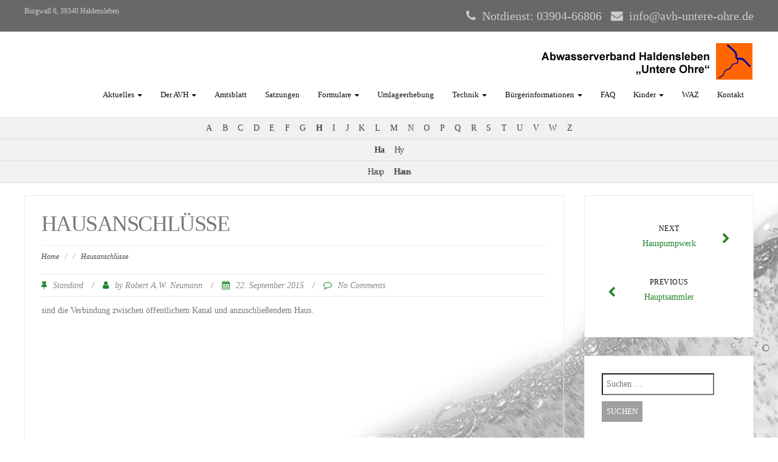

--- FILE ---
content_type: text/html; charset=UTF-8
request_url: https://avh-untere-ohre.de/enzyklopaedie/hausanschluesse/
body_size: 11937
content:
<!DOCTYPE html>
<html lang="de">
<head>
	<meta charset="UTF-8">
	<meta name="viewport" content="width=device-width">
	<link rel="profile" href="http://gmpg.org/xfn/11">
	<link rel="pingback" href="https://avh-untere-ohre.de/xmlrpc.php">
	<title>Hausanschlüsse - Abwasserverband Haldensleben „Untere Ohre“</title>
<meta name='robots' content='max-image-preview:large' />
	<style>img:is([sizes="auto" i], [sizes^="auto," i]) { contain-intrinsic-size: 3000px 1500px }</style>
	<link rel='dns-prefetch' href='//www.google.com' />
<link rel='dns-prefetch' href='//ajax.googleapis.com' />
<link rel="alternate" type="application/rss+xml" title="Abwasserverband Haldensleben „Untere Ohre“ &raquo; Feed" href="https://avh-untere-ohre.de/feed/" />
<link rel="alternate" type="application/rss+xml" title="Abwasserverband Haldensleben „Untere Ohre“ &raquo; Kommentar-Feed" href="https://avh-untere-ohre.de/comments/feed/" />
<script type="text/javascript">
/* <![CDATA[ */
window._wpemojiSettings = {"baseUrl":"https:\/\/s.w.org\/images\/core\/emoji\/16.0.1\/72x72\/","ext":".png","svgUrl":"https:\/\/s.w.org\/images\/core\/emoji\/16.0.1\/svg\/","svgExt":".svg","source":{"concatemoji":"https:\/\/avh-untere-ohre.de\/wp-includes\/js\/wp-emoji-release.min.js?ver=6.8.2"}};
/*! This file is auto-generated */
!function(s,n){var o,i,e;function c(e){try{var t={supportTests:e,timestamp:(new Date).valueOf()};sessionStorage.setItem(o,JSON.stringify(t))}catch(e){}}function p(e,t,n){e.clearRect(0,0,e.canvas.width,e.canvas.height),e.fillText(t,0,0);var t=new Uint32Array(e.getImageData(0,0,e.canvas.width,e.canvas.height).data),a=(e.clearRect(0,0,e.canvas.width,e.canvas.height),e.fillText(n,0,0),new Uint32Array(e.getImageData(0,0,e.canvas.width,e.canvas.height).data));return t.every(function(e,t){return e===a[t]})}function u(e,t){e.clearRect(0,0,e.canvas.width,e.canvas.height),e.fillText(t,0,0);for(var n=e.getImageData(16,16,1,1),a=0;a<n.data.length;a++)if(0!==n.data[a])return!1;return!0}function f(e,t,n,a){switch(t){case"flag":return n(e,"\ud83c\udff3\ufe0f\u200d\u26a7\ufe0f","\ud83c\udff3\ufe0f\u200b\u26a7\ufe0f")?!1:!n(e,"\ud83c\udde8\ud83c\uddf6","\ud83c\udde8\u200b\ud83c\uddf6")&&!n(e,"\ud83c\udff4\udb40\udc67\udb40\udc62\udb40\udc65\udb40\udc6e\udb40\udc67\udb40\udc7f","\ud83c\udff4\u200b\udb40\udc67\u200b\udb40\udc62\u200b\udb40\udc65\u200b\udb40\udc6e\u200b\udb40\udc67\u200b\udb40\udc7f");case"emoji":return!a(e,"\ud83e\udedf")}return!1}function g(e,t,n,a){var r="undefined"!=typeof WorkerGlobalScope&&self instanceof WorkerGlobalScope?new OffscreenCanvas(300,150):s.createElement("canvas"),o=r.getContext("2d",{willReadFrequently:!0}),i=(o.textBaseline="top",o.font="600 32px Arial",{});return e.forEach(function(e){i[e]=t(o,e,n,a)}),i}function t(e){var t=s.createElement("script");t.src=e,t.defer=!0,s.head.appendChild(t)}"undefined"!=typeof Promise&&(o="wpEmojiSettingsSupports",i=["flag","emoji"],n.supports={everything:!0,everythingExceptFlag:!0},e=new Promise(function(e){s.addEventListener("DOMContentLoaded",e,{once:!0})}),new Promise(function(t){var n=function(){try{var e=JSON.parse(sessionStorage.getItem(o));if("object"==typeof e&&"number"==typeof e.timestamp&&(new Date).valueOf()<e.timestamp+604800&&"object"==typeof e.supportTests)return e.supportTests}catch(e){}return null}();if(!n){if("undefined"!=typeof Worker&&"undefined"!=typeof OffscreenCanvas&&"undefined"!=typeof URL&&URL.createObjectURL&&"undefined"!=typeof Blob)try{var e="postMessage("+g.toString()+"("+[JSON.stringify(i),f.toString(),p.toString(),u.toString()].join(",")+"));",a=new Blob([e],{type:"text/javascript"}),r=new Worker(URL.createObjectURL(a),{name:"wpTestEmojiSupports"});return void(r.onmessage=function(e){c(n=e.data),r.terminate(),t(n)})}catch(e){}c(n=g(i,f,p,u))}t(n)}).then(function(e){for(var t in e)n.supports[t]=e[t],n.supports.everything=n.supports.everything&&n.supports[t],"flag"!==t&&(n.supports.everythingExceptFlag=n.supports.everythingExceptFlag&&n.supports[t]);n.supports.everythingExceptFlag=n.supports.everythingExceptFlag&&!n.supports.flag,n.DOMReady=!1,n.readyCallback=function(){n.DOMReady=!0}}).then(function(){return e}).then(function(){var e;n.supports.everything||(n.readyCallback(),(e=n.source||{}).concatemoji?t(e.concatemoji):e.wpemoji&&e.twemoji&&(t(e.twemoji),t(e.wpemoji)))}))}((window,document),window._wpemojiSettings);
/* ]]> */
</script>
<link rel='stylesheet' id='download-button-shortcode-css-css' href='https://avh-untere-ohre.de/wp-content/plugins/download-button-shortcode/css/downloadbutton.css?ver=6.8.2' type='text/css' media='all' />
<style id='wp-emoji-styles-inline-css' type='text/css'>

	img.wp-smiley, img.emoji {
		display: inline !important;
		border: none !important;
		box-shadow: none !important;
		height: 1em !important;
		width: 1em !important;
		margin: 0 0.07em !important;
		vertical-align: -0.1em !important;
		background: none !important;
		padding: 0 !important;
	}
</style>
<link rel='stylesheet' id='wp-block-library-css' href='https://avh-untere-ohre.de/wp-includes/css/dist/block-library/style.min.css?ver=6.8.2' type='text/css' media='all' />
<style id='classic-theme-styles-inline-css' type='text/css'>
/*! This file is auto-generated */
.wp-block-button__link{color:#fff;background-color:#32373c;border-radius:9999px;box-shadow:none;text-decoration:none;padding:calc(.667em + 2px) calc(1.333em + 2px);font-size:1.125em}.wp-block-file__button{background:#32373c;color:#fff;text-decoration:none}
</style>
<style id='pdfemb-pdf-embedder-viewer-style-inline-css' type='text/css'>
.wp-block-pdfemb-pdf-embedder-viewer{max-width:none}

</style>
<style id='global-styles-inline-css' type='text/css'>
:root{--wp--preset--aspect-ratio--square: 1;--wp--preset--aspect-ratio--4-3: 4/3;--wp--preset--aspect-ratio--3-4: 3/4;--wp--preset--aspect-ratio--3-2: 3/2;--wp--preset--aspect-ratio--2-3: 2/3;--wp--preset--aspect-ratio--16-9: 16/9;--wp--preset--aspect-ratio--9-16: 9/16;--wp--preset--color--black: #000000;--wp--preset--color--cyan-bluish-gray: #abb8c3;--wp--preset--color--white: #ffffff;--wp--preset--color--pale-pink: #f78da7;--wp--preset--color--vivid-red: #cf2e2e;--wp--preset--color--luminous-vivid-orange: #ff6900;--wp--preset--color--luminous-vivid-amber: #fcb900;--wp--preset--color--light-green-cyan: #7bdcb5;--wp--preset--color--vivid-green-cyan: #00d084;--wp--preset--color--pale-cyan-blue: #8ed1fc;--wp--preset--color--vivid-cyan-blue: #0693e3;--wp--preset--color--vivid-purple: #9b51e0;--wp--preset--gradient--vivid-cyan-blue-to-vivid-purple: linear-gradient(135deg,rgba(6,147,227,1) 0%,rgb(155,81,224) 100%);--wp--preset--gradient--light-green-cyan-to-vivid-green-cyan: linear-gradient(135deg,rgb(122,220,180) 0%,rgb(0,208,130) 100%);--wp--preset--gradient--luminous-vivid-amber-to-luminous-vivid-orange: linear-gradient(135deg,rgba(252,185,0,1) 0%,rgba(255,105,0,1) 100%);--wp--preset--gradient--luminous-vivid-orange-to-vivid-red: linear-gradient(135deg,rgba(255,105,0,1) 0%,rgb(207,46,46) 100%);--wp--preset--gradient--very-light-gray-to-cyan-bluish-gray: linear-gradient(135deg,rgb(238,238,238) 0%,rgb(169,184,195) 100%);--wp--preset--gradient--cool-to-warm-spectrum: linear-gradient(135deg,rgb(74,234,220) 0%,rgb(151,120,209) 20%,rgb(207,42,186) 40%,rgb(238,44,130) 60%,rgb(251,105,98) 80%,rgb(254,248,76) 100%);--wp--preset--gradient--blush-light-purple: linear-gradient(135deg,rgb(255,206,236) 0%,rgb(152,150,240) 100%);--wp--preset--gradient--blush-bordeaux: linear-gradient(135deg,rgb(254,205,165) 0%,rgb(254,45,45) 50%,rgb(107,0,62) 100%);--wp--preset--gradient--luminous-dusk: linear-gradient(135deg,rgb(255,203,112) 0%,rgb(199,81,192) 50%,rgb(65,88,208) 100%);--wp--preset--gradient--pale-ocean: linear-gradient(135deg,rgb(255,245,203) 0%,rgb(182,227,212) 50%,rgb(51,167,181) 100%);--wp--preset--gradient--electric-grass: linear-gradient(135deg,rgb(202,248,128) 0%,rgb(113,206,126) 100%);--wp--preset--gradient--midnight: linear-gradient(135deg,rgb(2,3,129) 0%,rgb(40,116,252) 100%);--wp--preset--font-size--small: 13px;--wp--preset--font-size--medium: 20px;--wp--preset--font-size--large: 36px;--wp--preset--font-size--x-large: 42px;--wp--preset--spacing--20: 0.44rem;--wp--preset--spacing--30: 0.67rem;--wp--preset--spacing--40: 1rem;--wp--preset--spacing--50: 1.5rem;--wp--preset--spacing--60: 2.25rem;--wp--preset--spacing--70: 3.38rem;--wp--preset--spacing--80: 5.06rem;--wp--preset--shadow--natural: 6px 6px 9px rgba(0, 0, 0, 0.2);--wp--preset--shadow--deep: 12px 12px 50px rgba(0, 0, 0, 0.4);--wp--preset--shadow--sharp: 6px 6px 0px rgba(0, 0, 0, 0.2);--wp--preset--shadow--outlined: 6px 6px 0px -3px rgba(255, 255, 255, 1), 6px 6px rgba(0, 0, 0, 1);--wp--preset--shadow--crisp: 6px 6px 0px rgba(0, 0, 0, 1);}:where(.is-layout-flex){gap: 0.5em;}:where(.is-layout-grid){gap: 0.5em;}body .is-layout-flex{display: flex;}.is-layout-flex{flex-wrap: wrap;align-items: center;}.is-layout-flex > :is(*, div){margin: 0;}body .is-layout-grid{display: grid;}.is-layout-grid > :is(*, div){margin: 0;}:where(.wp-block-columns.is-layout-flex){gap: 2em;}:where(.wp-block-columns.is-layout-grid){gap: 2em;}:where(.wp-block-post-template.is-layout-flex){gap: 1.25em;}:where(.wp-block-post-template.is-layout-grid){gap: 1.25em;}.has-black-color{color: var(--wp--preset--color--black) !important;}.has-cyan-bluish-gray-color{color: var(--wp--preset--color--cyan-bluish-gray) !important;}.has-white-color{color: var(--wp--preset--color--white) !important;}.has-pale-pink-color{color: var(--wp--preset--color--pale-pink) !important;}.has-vivid-red-color{color: var(--wp--preset--color--vivid-red) !important;}.has-luminous-vivid-orange-color{color: var(--wp--preset--color--luminous-vivid-orange) !important;}.has-luminous-vivid-amber-color{color: var(--wp--preset--color--luminous-vivid-amber) !important;}.has-light-green-cyan-color{color: var(--wp--preset--color--light-green-cyan) !important;}.has-vivid-green-cyan-color{color: var(--wp--preset--color--vivid-green-cyan) !important;}.has-pale-cyan-blue-color{color: var(--wp--preset--color--pale-cyan-blue) !important;}.has-vivid-cyan-blue-color{color: var(--wp--preset--color--vivid-cyan-blue) !important;}.has-vivid-purple-color{color: var(--wp--preset--color--vivid-purple) !important;}.has-black-background-color{background-color: var(--wp--preset--color--black) !important;}.has-cyan-bluish-gray-background-color{background-color: var(--wp--preset--color--cyan-bluish-gray) !important;}.has-white-background-color{background-color: var(--wp--preset--color--white) !important;}.has-pale-pink-background-color{background-color: var(--wp--preset--color--pale-pink) !important;}.has-vivid-red-background-color{background-color: var(--wp--preset--color--vivid-red) !important;}.has-luminous-vivid-orange-background-color{background-color: var(--wp--preset--color--luminous-vivid-orange) !important;}.has-luminous-vivid-amber-background-color{background-color: var(--wp--preset--color--luminous-vivid-amber) !important;}.has-light-green-cyan-background-color{background-color: var(--wp--preset--color--light-green-cyan) !important;}.has-vivid-green-cyan-background-color{background-color: var(--wp--preset--color--vivid-green-cyan) !important;}.has-pale-cyan-blue-background-color{background-color: var(--wp--preset--color--pale-cyan-blue) !important;}.has-vivid-cyan-blue-background-color{background-color: var(--wp--preset--color--vivid-cyan-blue) !important;}.has-vivid-purple-background-color{background-color: var(--wp--preset--color--vivid-purple) !important;}.has-black-border-color{border-color: var(--wp--preset--color--black) !important;}.has-cyan-bluish-gray-border-color{border-color: var(--wp--preset--color--cyan-bluish-gray) !important;}.has-white-border-color{border-color: var(--wp--preset--color--white) !important;}.has-pale-pink-border-color{border-color: var(--wp--preset--color--pale-pink) !important;}.has-vivid-red-border-color{border-color: var(--wp--preset--color--vivid-red) !important;}.has-luminous-vivid-orange-border-color{border-color: var(--wp--preset--color--luminous-vivid-orange) !important;}.has-luminous-vivid-amber-border-color{border-color: var(--wp--preset--color--luminous-vivid-amber) !important;}.has-light-green-cyan-border-color{border-color: var(--wp--preset--color--light-green-cyan) !important;}.has-vivid-green-cyan-border-color{border-color: var(--wp--preset--color--vivid-green-cyan) !important;}.has-pale-cyan-blue-border-color{border-color: var(--wp--preset--color--pale-cyan-blue) !important;}.has-vivid-cyan-blue-border-color{border-color: var(--wp--preset--color--vivid-cyan-blue) !important;}.has-vivid-purple-border-color{border-color: var(--wp--preset--color--vivid-purple) !important;}.has-vivid-cyan-blue-to-vivid-purple-gradient-background{background: var(--wp--preset--gradient--vivid-cyan-blue-to-vivid-purple) !important;}.has-light-green-cyan-to-vivid-green-cyan-gradient-background{background: var(--wp--preset--gradient--light-green-cyan-to-vivid-green-cyan) !important;}.has-luminous-vivid-amber-to-luminous-vivid-orange-gradient-background{background: var(--wp--preset--gradient--luminous-vivid-amber-to-luminous-vivid-orange) !important;}.has-luminous-vivid-orange-to-vivid-red-gradient-background{background: var(--wp--preset--gradient--luminous-vivid-orange-to-vivid-red) !important;}.has-very-light-gray-to-cyan-bluish-gray-gradient-background{background: var(--wp--preset--gradient--very-light-gray-to-cyan-bluish-gray) !important;}.has-cool-to-warm-spectrum-gradient-background{background: var(--wp--preset--gradient--cool-to-warm-spectrum) !important;}.has-blush-light-purple-gradient-background{background: var(--wp--preset--gradient--blush-light-purple) !important;}.has-blush-bordeaux-gradient-background{background: var(--wp--preset--gradient--blush-bordeaux) !important;}.has-luminous-dusk-gradient-background{background: var(--wp--preset--gradient--luminous-dusk) !important;}.has-pale-ocean-gradient-background{background: var(--wp--preset--gradient--pale-ocean) !important;}.has-electric-grass-gradient-background{background: var(--wp--preset--gradient--electric-grass) !important;}.has-midnight-gradient-background{background: var(--wp--preset--gradient--midnight) !important;}.has-small-font-size{font-size: var(--wp--preset--font-size--small) !important;}.has-medium-font-size{font-size: var(--wp--preset--font-size--medium) !important;}.has-large-font-size{font-size: var(--wp--preset--font-size--large) !important;}.has-x-large-font-size{font-size: var(--wp--preset--font-size--x-large) !important;}
:where(.wp-block-post-template.is-layout-flex){gap: 1.25em;}:where(.wp-block-post-template.is-layout-grid){gap: 1.25em;}
:where(.wp-block-columns.is-layout-flex){gap: 2em;}:where(.wp-block-columns.is-layout-grid){gap: 2em;}
:root :where(.wp-block-pullquote){font-size: 1.5em;line-height: 1.6;}
</style>
<link rel='stylesheet' id='ccf-jquery-ui-css' href='//ajax.googleapis.com/ajax/libs/jqueryui/1.8.2/themes/smoothness/jquery-ui.css?ver=6.8.2' type='text/css' media='all' />
<link rel='stylesheet' id='ccf-form-css' href='https://avh-untere-ohre.de/wp-content/plugins/custom-contact-forms/assets/build/css/form.min.css?ver=7.8.5' type='text/css' media='all' />
<link rel='stylesheet' id='encyclopedia-css' href='https://avh-untere-ohre.de/wp-content/plugins/encyclopedia-lexicon-glossary-wiki-dictionary/assets/css/encyclopedia.css?ver=6.8.2' type='text/css' media='all' />
<link rel='stylesheet' id='encyclopedia-tooltips-css' href='https://avh-untere-ohre.de/wp-content/plugins/encyclopedia-lexicon-glossary-wiki-dictionary/assets/css/tooltips.css?ver=6.8.2' type='text/css' media='all' />
<link rel='stylesheet' id='fontawesome-css' href='https://avh-untere-ohre.de/wp-content/plugins/olevmedia-shortcodes/assets/css/font-awesome.min.css?ver=6.8.2' type='text/css' media='all' />
<link rel='stylesheet' id='omsc-shortcodes-css' href='https://avh-untere-ohre.de/wp-content/plugins/olevmedia-shortcodes/assets/css/shortcodes.css?ver=6.8.2' type='text/css' media='all' />
<link rel='stylesheet' id='omsc-shortcodes-tablet-css' href='https://avh-untere-ohre.de/wp-content/plugins/olevmedia-shortcodes/assets/css/shortcodes-tablet.css?ver=6.8.2' type='text/css' media='screen and (min-width: 768px) and (max-width: 959px)' />
<link rel='stylesheet' id='omsc-shortcodes-mobile-css' href='https://avh-untere-ohre.de/wp-content/plugins/olevmedia-shortcodes/assets/css/shortcodes-mobile.css?ver=6.8.2' type='text/css' media='screen and (max-width: 767px)' />
<link rel='stylesheet' id='modality-css' href='https://avh-untere-ohre.de/wp-content/themes/avh/style.css?ver=6.8.2' type='text/css' media='all' />
<link rel='stylesheet' id='bootstrap-css' href='https://avh-untere-ohre.de/wp-content/themes/modality/css/bootstrap.css?ver=6.8.2' type='text/css' media='all' />
<link rel='stylesheet' id='modality-responsive-css' href='https://avh-untere-ohre.de/wp-content/themes/modality/css/responsive.css?ver=6.8.2' type='text/css' media='all' />
<link rel='stylesheet' id='font-awesome-css' href='https://avh-untere-ohre.de/wp-content/themes/modality/css/font-awesome.css?ver=6.8.2' type='text/css' media='all' />
<script type="text/javascript" src="https://avh-untere-ohre.de/wp-includes/js/swfobject.js?ver=2.2-20120417" id="swfobject-js"></script>
<script type="text/javascript" src="https://avh-untere-ohre.de/wp-includes/js/jquery/jquery.min.js?ver=3.7.1" id="jquery-core-js"></script>
<script type="text/javascript" src="https://avh-untere-ohre.de/wp-includes/js/jquery/jquery-migrate.min.js?ver=3.4.1" id="jquery-migrate-js"></script>
<script type="text/javascript" src="https://avh-untere-ohre.de/wp-includes/js/jquery/ui/core.min.js?ver=1.13.3" id="jquery-ui-core-js"></script>
<script type="text/javascript" src="https://avh-untere-ohre.de/wp-includes/js/jquery/ui/datepicker.min.js?ver=1.13.3" id="jquery-ui-datepicker-js"></script>
<script type="text/javascript" id="jquery-ui-datepicker-js-after">
/* <![CDATA[ */
jQuery(function(jQuery){jQuery.datepicker.setDefaults({"closeText":"Schlie\u00dfen","currentText":"Heute","monthNames":["Januar","Februar","M\u00e4rz","April","Mai","Juni","Juli","August","September","Oktober","November","Dezember"],"monthNamesShort":["Jan.","Feb.","M\u00e4rz","Apr.","Mai","Juni","Juli","Aug.","Sep.","Okt.","Nov.","Dez."],"nextText":"Weiter","prevText":"Zur\u00fcck","dayNames":["Sonntag","Montag","Dienstag","Mittwoch","Donnerstag","Freitag","Samstag"],"dayNamesShort":["So.","Mo.","Di.","Mi.","Do.","Fr.","Sa."],"dayNamesMin":["S","M","D","M","D","F","S"],"dateFormat":"d. MM yy","firstDay":1,"isRTL":false});});
/* ]]> */
</script>
<script type="text/javascript" src="https://avh-untere-ohre.de/wp-includes/js/underscore.min.js?ver=1.13.7" id="underscore-js"></script>
<script type="text/javascript" id="ccf-form-js-extra">
/* <![CDATA[ */
var ccfSettings = {"ajaxurl":"https:\/\/avh-untere-ohre.de\/wp-admin\/admin-ajax.php","required":"Dies ist ein Pflichfeld.","date_required":"Datum ist ein Pflichtfeld.","hour_required":"Uhrzeit ist ein Pflichtfeld.","minute_required":"Minuten sind ein Pflichtfeld.","am-pm_required":"AM\/PM ist ein Pflichtfeld.","match":"E-Mailadressen gleichen sich nicht.","email":"Dies ist keine g\u00fcltige E-Mailadresse.","recaptcha":"Deine CAPTCHA Eingabe war leider nicht korrekt.","recaptcha_theme":"light","phone":"Dies ist keine valide Telefonnummer.","digits":"This phone number is not 10 digits","hour":"Dies ist keine valide Stundenangabe.","date":"Das Datum ist nicht valide.","minute":"Dies ist keine valide Minutenangabe.","fileExtension":"Dies ist keine erlaubte Dateiendung.","fileSize":"Die Datei ist gr\u00f6\u00dfer als","unknown":"Ein unbekannter Fehler ist unbekannterweise aufgetreten.","website":"Ung\u00fcltige URL."};
/* ]]> */
</script>
<script type="text/javascript" src="https://avh-untere-ohre.de/wp-content/plugins/custom-contact-forms/assets/build/js/form.min.js?ver=7.8.5" id="ccf-form-js"></script>
<script type="text/javascript" src="https://avh-untere-ohre.de/wp-content/themes/modality/js/bootstrap.js?ver=6.8.2" id="bootstrap-js"></script>
<script type="text/javascript" src="https://avh-untere-ohre.de/wp-content/themes/modality/js/jquery.smartmenus.js?ver=6.8.2" id="jquery-smartmenus-js"></script>
<script type="text/javascript" src="https://avh-untere-ohre.de/wp-content/themes/modality/js/jquery.smartmenus.bootstrap.js?ver=6.8.2" id="jquery-smartmenus-bootstrap-js"></script>
<script type="text/javascript" src="https://avh-untere-ohre.de/wp-content/themes/modality/js/imgLiquid.js?ver=6.8.2" id="imgLiquid-js"></script>
<script type="text/javascript" src="https://avh-untere-ohre.de/wp-content/themes/modality/js/modernizr.js?ver=6.8.2" id="modernizr-js"></script>
<script type="text/javascript" src="https://avh-untere-ohre.de/wp-content/themes/modality/js/stickUp.js?ver=6.8.2" id="stickUp-js"></script>
<script type="text/javascript" src="https://avh-untere-ohre.de/wp-content/themes/modality/js/sticky.js?ver=6.8.2" id="modality-sticky-js"></script>
<!--[if lt IE 9]>
<script type="text/javascript" src="https://avh-untere-ohre.de/wp-content/themes/modality/js/html5.js?ver=6.8.2" id="modality-html5-js"></script>
<![endif]-->
<link rel="https://api.w.org/" href="https://avh-untere-ohre.de/wp-json/" /><link rel="alternate" title="JSON" type="application/json" href="https://avh-untere-ohre.de/wp-json/wp/v2/encyclopedia/391" /><link rel="EditURI" type="application/rsd+xml" title="RSD" href="https://avh-untere-ohre.de/xmlrpc.php?rsd" />
<meta name="generator" content="WordPress 6.8.2" />
<link rel='shortlink' href='https://avh-untere-ohre.de/?p=391' />
<link rel="alternate" title="oEmbed (JSON)" type="application/json+oembed" href="https://avh-untere-ohre.de/wp-json/oembed/1.0/embed?url=https%3A%2F%2Favh-untere-ohre.de%2Fenzyklopaedie%2Fhausanschluesse%2F" />
<link rel="alternate" title="oEmbed (XML)" type="text/xml+oembed" href="https://avh-untere-ohre.de/wp-json/oembed/1.0/embed?url=https%3A%2F%2Favh-untere-ohre.de%2Fenzyklopaedie%2Fhausanschluesse%2F&#038;format=xml" />
<meta name="cdp-version" content="1.5.0" /><!--Custom Styling-->
<style media="screen" type="text/css">
blockquote, address, .page-links a:hover, .post-format-wrap {border-color:#1e842a}
.meta span i, .more-link, .post-title h3:hover, #main .standard-posts-wrapper .posts-wrapper .post-single .text-holder-full .post-format-wrap p.link-text a:hover, .breadcrumbs .breadcrumbs-wrap ul li a:hover, #article p a, .navigation a, .link-post i.fa, .quote-post i.fa, #article .link-post p.link-text a:hover, .link-post p.link-text a:hover, .quote-post span.quote-author, .post-single ul.link-pages li a strong, .post-info span i, .footer-widget-col ul li a:hover, .sidebar ul.link-pages li.next-link a span, .sidebar ul.link-pages li.previous-link a span, .sidebar ul.link-pages li i, .row .row-item .service i.fa {color:#1e842a}
input[type=&quot;submit&quot;],button, .page-links a:hover {background:#1e842a}
.search-submit,.wpcf7-form-control,.main-navigation ul ul, .content-boxes .circle, .feature .circle, .section-title-right:after, .boxtitle:after, .section-title:after, .content-btn, #comments .form-submit #submit {background-color:#1e842a}
.back-to-top {color:#888888}
.back-to-top i.fa:hover {color:#1e842a}
#logo {width:350px }
#logo {height:60px }
#logo { margin-top:8px }
#logo { margin-right:25px }
#logo {font-family:Open Sans}
#logo {font-size:18px }
#logo {font-weight:700}
#logo a {color:#111111}
#logo h5.site-description {font-size:12px }
#logo .site-description {color:#ffffff}
#logo .site-description {text-transform: none}
#navbar ul li a {font-family:Open Sans}
#navbar ul li a {font-size:13px}
.navbar-nav li a {color:#0a0a0a}
.dropdown-menu {border-bottom: 5px solid #efefef}
.navbar-nav {background-color:#ffffff}
.dropdown-menu { background:#eeeeee}
.navbar-nav li a:hover {color:#1e842a}
.navbar-nav ul li a:hover, .navbar-nav ul li a:focus, .navbar-nav ul li a.active, .navbar-nav ul li a.active-parent, .navbar-nav ul li.current_page_item a, #menu-navmenu li a:hover { background:#efefef}
.active a { color:#1e842a !important}
body {font-family:Open Sans}
body {font-size:15px !important}
body {color:#777777}
#header-holder { background-color: #ffffff}
#header-holder {opacity:1}
#header-top .top-phone,#header-top p, #header-top a, #header-top i { color:#cccccc}
#header-top { background-color: #686868}
.banner ul li { min-height:500px;}
.banner .inner h1 { color:#111111}
.iis-caption-title a { color:#111111}
.banner .inner p { color: #111111}
.iis-caption-content p { color: #111111}
.banner .btn { color: #111111}
.banner .btn { border-color: #111111}
.iis-caption { left: 0%}
.banner .inner { padding-top: 120px}
.iis-caption { bottom: 5%}
.banner .inner { width: 90%}
.iis-caption { max-width: 90%}
#footer { background-color:#252525}
#copyright { background-color:#686868}
.footer-widget-col h4 { color:#ffffff}
.footer-widget-col h4 { border-bottom: 4px solid #444444}
.footer-widget-col a, .footer-widget-col { color:#ffffff}
.footer-widget-col ul li { border-bottom: 1px solid #444444}
#social-bar-footer ul li a i { color:#ffffff}
.home-blog {background: none repeat scroll 0 0 #ffffff}
.from-blog .post-info span a, .from-blog .post-info span {color:#111111;}
.from-blog h3 {color:#111111;}
.from-blog h2 {color:#111111;}
.from-blog {background: none repeat scroll 0 0 #ffffff;}
.blog-top-image {background: none repeat scroll 0 0 #eeeeee;}
.blog-top-image h1.section-title, .blog-top-image h1.section-title-right {color:#111111;}
.get-strated-button { background-color: #1e842a}
#get-started h2 { color: #ffffff}
.get-strated-left span { color: #ffffff}
#get-started { background: none repeat scroll 0 0 #686868}
#features { background-color:#ffffff;}
h4.sub-title, #features p { color:#111111;}
#features .section-title, #features h3 { color:#111111;}
.about p {color:#ffffff;}
.about h2 {color:#ffffff;}
.about {background: none repeat scroll 0 0 #eb6f2e;}
#services { background-color:#ffffff;}
#services h2, #services h3 { color:#000000;}
#services p { color:#777777;}
.cta h2 { color:#111111;}
.cta h4 { color:#111111;}
.cta { background-color:#eeeeee;}
.content-boxes h4 { color:#ffffff;}
.content-boxes {color:#ffffff}
.content-boxes {background: none repeat scroll 0 0 #555555}
.get-in-touch { background-color: #686868}
.get-in-touch h2.boxtitle {color:#ffffff;}
.get-in-touch h4.sub-title {color:#ffffff;}
.git-link { color: #ffffff}
.git-link { border-color: #ffffff}
.social { background-color: #eeeeee}
</style>
<link rel="canonical" href="https://avh-untere-ohre.de/enzyklopaedie/hausanschluesse/" />
<meta name="description" content="sind die Verbindung zwischen öffentlichem Kanal und anzuschließendem Haus." /><meta name="title" content="Hausanschlüsse - Abwasserverband Haldensleben „Untere Ohre“" />		<style type="text/css" id="wp-custom-css">
			.right{
	font-size: 20px;
}
.about p {
	font-size: 22px !important;
}
		</style>
		</head>
<body class="wp-singular encyclopedia-template-default single single-encyclopedia postid-391 wp-theme-modality wp-child-theme-avh">
<div id="grid-container">
	<div class="clear"></div>
		<div id="header-top">
	<div class="pagetop-inner clearfix">
		<div class="top-left left">
			<p class="no-margin">Burgwall 6, 39340 Haldensleben</p>
		</div>
		<div class="top-right right">
			<span class="top-phone"><i class="fa fa-phone"></i>Notdienst: 03904-66806</span>
			<span class="top-email"><i class="fa fa-envelope"></i><a href="mailto:info@avh-untere-ohre.de">info@avh-untere-ohre.de</a></span>
		</div>
	</div>
</div>					<div id="header-holder">
					<div id ="header-wrap">
      			<nav class="navbar navbar-default">
					<div id="logo">
													<a href="https://avh-untere-ohre.de/">Abwasserverband Haldensleben „Untere Ohre“</a>
																	</div>
        			<div class="navbar-header">
            			<button type="button" class="navbar-toggle collapsed" data-toggle="collapse" data-target="#navbar" aria-expanded="false" aria-controls="navbar">
              			<span class="sr-only">Toggle navigation</span>
              			<span class="icon-bar"></span>
              			<span class="icon-bar"></span>
              			<span class="icon-bar"></span>
            			</button>
          			</div><!--navbar-header-->
          			<div id="navbar" class="navbar-collapse collapse">
					<ul id="menu-hauptmenue" class="nav navbar-nav"><li id="menu-item-86" class="menu-item menu-item-type-post_type menu-item-object-page menu-item-has-children menu-item-86 dropdown"><a title="Aktuelles" href="https://avh-untere-ohre.de/aktuelles/" class="dropdown-toggle" aria-haspopup="true">Aktuelles <span class="caret"></span></a>
<ul role="menu" class=" dropdown-menu">
	<li id="menu-item-733" class="menu-item menu-item-type-post_type menu-item-object-page menu-item-733"><a title="Aktuelle Neuigkeiten" href="https://avh-untere-ohre.de/aktuelles/">Aktuelle Neuigkeiten</a></li>
	<li id="menu-item-12598" class="menu-item menu-item-type-post_type menu-item-object-page menu-item-12598"><a title="20 Jahre AVH" href="https://avh-untere-ohre.de/aktuelles/20-jahre-avh/">20 Jahre AVH</a></li>
	<li id="menu-item-2039" class="menu-item menu-item-type-post_type menu-item-object-page menu-item-2039"><a title="25 Jahre AVH" href="https://avh-untere-ohre.de/aktuelles/25-jahre-avh/">25 Jahre AVH</a></li>
	<li id="menu-item-12379" class="menu-item menu-item-type-post_type menu-item-object-page menu-item-12379"><a title="30 Jahre AVH" href="https://avh-untere-ohre.de/aktuelles/30-jahre-avh/">30 Jahre AVH</a></li>
	<li id="menu-item-101" class="menu-item menu-item-type-post_type menu-item-object-page menu-item-101"><a title="Baumaßnahmen" href="https://avh-untere-ohre.de/buergerinformationen/baumassnahmen/">Baumaßnahmen</a></li>
	<li id="menu-item-1455" class="menu-item menu-item-type-post_type menu-item-object-page menu-item-1455"><a title="Ausschreibungen" href="https://avh-untere-ohre.de/aktuelles/auschreibungen/">Ausschreibungen</a></li>
	<li id="menu-item-97" class="menu-item menu-item-type-post_type menu-item-object-page menu-item-97"><a title="Kanalreinigung" href="https://avh-untere-ohre.de/buergerinformationen/kanalreinigung/">Kanalreinigung</a></li>
	<li id="menu-item-1871" class="menu-item menu-item-type-post_type menu-item-object-page menu-item-1871"><a title="Stellenangebote" href="https://avh-untere-ohre.de/stellenangebote/">Stellenangebote</a></li>
</ul>
</li>
<li id="menu-item-81" class="menu-item menu-item-type-post_type menu-item-object-page menu-item-home menu-item-has-children menu-item-81 dropdown"><a title="Der AVH" href="https://avh-untere-ohre.de/der-avh/" class="dropdown-toggle" aria-haspopup="true">Der AVH <span class="caret"></span></a>
<ul role="menu" class=" dropdown-menu">
	<li id="menu-item-82" class="menu-item menu-item-type-post_type menu-item-object-page menu-item-82"><a title="Verbandsvertreter" href="https://avh-untere-ohre.de/der-avh/verbandsvertreter/">Verbandsvertreter</a></li>
	<li id="menu-item-83" class="menu-item menu-item-type-post_type menu-item-object-page menu-item-83"><a title="Mitarbeiterstruktur" href="https://avh-untere-ohre.de/der-avh/mitarbeiterstruktur/">Mitarbeiterstruktur</a></li>
	<li id="menu-item-84" class="menu-item menu-item-type-post_type menu-item-object-page menu-item-84"><a title="Mitgliedsgemeinden" href="https://avh-untere-ohre.de/der-avh/mitgliedsgemeinden/">Mitgliedsgemeinden</a></li>
	<li id="menu-item-85" class="menu-item menu-item-type-post_type menu-item-object-page menu-item-85"><a title="Verbandsdaten" href="https://avh-untere-ohre.de/der-avh/verbandsdaten/">Verbandsdaten</a></li>
</ul>
</li>
<li id="menu-item-87" class="menu-item menu-item-type-post_type menu-item-object-page menu-item-87"><a title="Amtsblatt" href="https://avh-untere-ohre.de/amtsblatt/">Amtsblatt</a></li>
<li id="menu-item-88" class="menu-item menu-item-type-post_type menu-item-object-page menu-item-88"><a title="Satzungen" href="https://avh-untere-ohre.de/satzungen/">Satzungen</a></li>
<li id="menu-item-11149" class="menu-item menu-item-type-custom menu-item-object-custom menu-item-has-children menu-item-11149 dropdown"><a title="Formulare" class="dropdown-toggle" aria-haspopup="true">Formulare <span class="caret"></span></a>
<ul role="menu" class=" dropdown-menu">
	<li id="menu-item-659" class="menu-item menu-item-type-post_type menu-item-object-page menu-item-659"><a title="Formulare" href="https://avh-untere-ohre.de/formulare/formulare/">Formulare</a></li>
	<li id="menu-item-835" class="menu-item menu-item-type-post_type menu-item-object-page menu-item-835"><a title="Mitteilung Zählerstand Zwischenzähler" href="https://avh-untere-ohre.de/formulare/mitteilung-zaehlerstand-zwischenzaehler/">Mitteilung Zählerstand Zwischenzähler</a></li>
	<li id="menu-item-655" class="menu-item menu-item-type-post_type menu-item-object-page menu-item-655"><a title="Erstattung von Guthaben" href="https://avh-untere-ohre.de/formulare/erstattung-von-guthaben/">Erstattung von Guthaben</a></li>
</ul>
</li>
<li id="menu-item-1027" class="menu-item menu-item-type-post_type menu-item-object-page menu-item-1027"><a title="Umlageerhebung" href="https://avh-untere-ohre.de/umlageerhebung/">Umlageerhebung</a></li>
<li id="menu-item-89" class="menu-item menu-item-type-post_type menu-item-object-page menu-item-has-children menu-item-89 dropdown"><a title="Technik" href="https://avh-untere-ohre.de/technischer-bereich/" class="dropdown-toggle" aria-haspopup="true">Technik <span class="caret"></span></a>
<ul role="menu" class=" dropdown-menu">
	<li id="menu-item-219" class="menu-item menu-item-type-post_type menu-item-object-page menu-item-219"><a title="Verbandskläranlage" href="https://avh-untere-ohre.de/technischer-bereich/verbandsklaeranlage/1-stufenrechen/">Verbandskläranlage</a></li>
	<li id="menu-item-447" class="menu-item menu-item-type-post_type menu-item-object-page menu-item-447"><a title="Pumpwerke" href="https://avh-untere-ohre.de/technischer-bereich/pumpwerke/1-pumpwerke-mit-trockenaufstellung/">Pumpwerke</a></li>
	<li id="menu-item-3248" class="menu-item menu-item-type-post_type menu-item-object-page menu-item-3248"><a title="Video Rückstau" href="https://avh-untere-ohre.de/technischer-bereich/rueckstau/">Video Rückstau</a></li>
	<li id="menu-item-9349" class="menu-item menu-item-type-post_type menu-item-object-page menu-item-9349"><a title="Video Wasseraufbereitung" href="https://avh-untere-ohre.de/technischer-bereich/wasseraufbereitung/">Video Wasseraufbereitung</a></li>
	<li id="menu-item-93" class="menu-item menu-item-type-post_type menu-item-object-page menu-item-93"><a title="Wasserrad" href="https://avh-untere-ohre.de/technischer-bereich/wasserrad/">Wasserrad</a></li>
</ul>
</li>
<li id="menu-item-95" class="menu-item menu-item-type-post_type menu-item-object-page menu-item-has-children menu-item-95 dropdown"><a title="Bürgerinformationen" href="https://avh-untere-ohre.de/buergerinformationen/" class="dropdown-toggle" aria-haspopup="true">Bürgerinformationen <span class="caret"></span></a>
<ul role="menu" class=" dropdown-menu">
	<li id="menu-item-96" class="menu-item menu-item-type-post_type menu-item-object-page menu-item-96"><a title="Verstopfung" href="https://avh-untere-ohre.de/buergerinformationen/verstopfung/">Verstopfung</a></li>
	<li id="menu-item-98" class="menu-item menu-item-type-post_type menu-item-object-page menu-item-98"><a title="Schmutz- und Regenwasserhausanschluss" href="https://avh-untere-ohre.de/buergerinformationen/schmutz-und-regenwasserhausanschluss/">Schmutz- und Regenwasserhausanschluss</a></li>
	<li id="menu-item-3247" class="menu-item menu-item-type-post_type menu-item-object-page menu-item-3247"><a title="Video Rückstau" href="https://avh-untere-ohre.de/technischer-bereich/rueckstau/">Video Rückstau</a></li>
	<li id="menu-item-102" class="menu-item menu-item-type-post_type menu-item-object-page menu-item-102"><a title="Sprechzeiten" href="https://avh-untere-ohre.de/buergerinformationen/sprechzeiten/">Sprechzeiten</a></li>
</ul>
</li>
<li id="menu-item-791" class="menu-item menu-item-type-post_type menu-item-object-page menu-item-791"><a title="FAQ" href="https://avh-untere-ohre.de/buergerinformationen/faq/">FAQ</a></li>
<li id="menu-item-104" class="menu-item menu-item-type-post_type menu-item-object-page menu-item-has-children menu-item-104 dropdown"><a title="Kinder" href="https://avh-untere-ohre.de/kinder/" class="dropdown-toggle" aria-haspopup="true">Kinder <span class="caret"></span></a>
<ul role="menu" class=" dropdown-menu">
	<li id="menu-item-105" class="menu-item menu-item-type-post_type menu-item-object-page menu-item-105"><a title="Schulkontakt" href="https://avh-untere-ohre.de/kinder/schulkontakt/">Schulkontakt</a></li>
	<li id="menu-item-956" class="menu-item menu-item-type-post_type menu-item-object-page menu-item-956"><a title="Schulführungen" href="https://avh-untere-ohre.de/kinder/schulfuehrungen/">Schulführungen</a></li>
	<li id="menu-item-531" class="menu-item menu-item-type-post_type menu-item-object-page menu-item-531"><a title="Wasserspass" href="https://avh-untere-ohre.de/kinder/wasserspass/">Wasserspass</a></li>
</ul>
</li>
<li id="menu-item-108" class="menu-item menu-item-type-post_type menu-item-object-page menu-item-108"><a title="WAZ" href="https://avh-untere-ohre.de/presse/">WAZ</a></li>
<li id="menu-item-110" class="menu-item menu-item-type-post_type menu-item-object-page menu-item-110"><a title="Kontakt" href="https://avh-untere-ohre.de/kontakt/">Kontakt</a></li>
</ul>					
          			</div><!--/.nav-collapse -->
        
      </nav>
			</div><!--header-wrap-->
		</div><!--header-holder-->	<div id="main" class="col2-l">
	<div class="encyclopedia-prefix-filters">
    
        <div class="filter-level level-1">

                            <span class="filter ">
                                                <a href="https://avh-untere-ohre.de/enzyklopaedie/prefix:a/" class="filter-link">
                            
                            A
                                                    </a>
                                    </span>
                            <span class="filter ">
                                                <a href="https://avh-untere-ohre.de/enzyklopaedie/prefix:b/" class="filter-link">
                            
                            B
                                                    </a>
                                    </span>
                            <span class="filter ">
                                                <a href="https://avh-untere-ohre.de/enzyklopaedie/prefix:c/" class="filter-link">
                            
                            C
                                                    </a>
                                    </span>
                            <span class="filter ">
                                                <a href="https://avh-untere-ohre.de/enzyklopaedie/prefix:d/" class="filter-link">
                            
                            D
                                                    </a>
                                    </span>
                            <span class="filter ">
                                                <a href="https://avh-untere-ohre.de/enzyklopaedie/prefix:e/" class="filter-link">
                            
                            E
                                                    </a>
                                    </span>
                            <span class="filter ">
                                                <a href="https://avh-untere-ohre.de/enzyklopaedie/prefix:f/" class="filter-link">
                            
                            F
                                                    </a>
                                    </span>
                            <span class="filter ">
                                                <a href="https://avh-untere-ohre.de/enzyklopaedie/prefix:g/" class="filter-link">
                            
                            G
                                                    </a>
                                    </span>
                            <span class="filter current-filter ">
                                                <a href="https://avh-untere-ohre.de/enzyklopaedie/prefix:h/" class="filter-link">
                            
                            H
                                                    </a>
                                    </span>
                            <span class="filter ">
                                                <a href="https://avh-untere-ohre.de/enzyklopaedie/prefix:i/" class="filter-link">
                            
                            I
                                                    </a>
                                    </span>
                            <span class="filter ">
                                                <a href="https://avh-untere-ohre.de/enzyklopaedie/prefix:j/" class="filter-link">
                            
                            J
                                                    </a>
                                    </span>
                            <span class="filter ">
                                                <a href="https://avh-untere-ohre.de/enzyklopaedie/prefix:k/" class="filter-link">
                            
                            K
                                                    </a>
                                    </span>
                            <span class="filter ">
                                                <a href="https://avh-untere-ohre.de/enzyklopaedie/prefix:l/" class="filter-link">
                            
                            L
                                                    </a>
                                    </span>
                            <span class="filter ">
                                                <a href="https://avh-untere-ohre.de/enzyklopaedie/prefix:m/" class="filter-link">
                            
                            M
                                                    </a>
                                    </span>
                            <span class="filter ">
                                                <a href="https://avh-untere-ohre.de/enzyklopaedie/prefix:n/" class="filter-link">
                            
                            N
                                                    </a>
                                    </span>
                            <span class="filter ">
                                                <a href="https://avh-untere-ohre.de/enzyklopaedie/prefix:o/" class="filter-link">
                            
                            O
                                                    </a>
                                    </span>
                            <span class="filter ">
                                                <a href="https://avh-untere-ohre.de/enzyklopaedie/prefix:p/" class="filter-link">
                            
                            P
                                                    </a>
                                    </span>
                            <span class="filter ">
                                                <a href="https://avh-untere-ohre.de/enzyklopaedie/prefix:q/" class="filter-link">
                            
                            Q
                                                    </a>
                                    </span>
                            <span class="filter ">
                                                <a href="https://avh-untere-ohre.de/enzyklopaedie/prefix:r/" class="filter-link">
                            
                            R
                                                    </a>
                                    </span>
                            <span class="filter ">
                                                <a href="https://avh-untere-ohre.de/enzyklopaedie/prefix:s/" class="filter-link">
                            
                            S
                                                    </a>
                                    </span>
                            <span class="filter ">
                                                <a href="https://avh-untere-ohre.de/enzyklopaedie/prefix:t/" class="filter-link">
                            
                            T
                                                    </a>
                                    </span>
                            <span class="filter ">
                                                <a href="https://avh-untere-ohre.de/enzyklopaedie/prefix:u/" class="filter-link">
                            
                            U
                                                    </a>
                                    </span>
                            <span class="filter ">
                                                <a href="https://avh-untere-ohre.de/enzyklopaedie/prefix:v/" class="filter-link">
                            
                            V
                                                    </a>
                                    </span>
                            <span class="filter ">
                                                <a href="https://avh-untere-ohre.de/enzyklopaedie/prefix:w/" class="filter-link">
                            
                            W
                                                    </a>
                                    </span>
                            <span class="filter ">
                                                <a href="https://avh-untere-ohre.de/enzyklopaedie/prefix:z/" class="filter-link">
                            
                            Z
                                                    </a>
                                    </span>
            
        </div>

    
        <div class="filter-level level-2">

                            <span class="filter current-filter ">
                                                <a href="https://avh-untere-ohre.de/enzyklopaedie/prefix:ha/" class="filter-link">
                            
                            Ha
                                                    </a>
                                    </span>
                            <span class="filter ">
                                                <a href="https://avh-untere-ohre.de/enzyklopaedie/prefix:hy/" class="filter-link">
                            
                            Hy
                                                    </a>
                                    </span>
            
        </div>

    
        <div class="filter-level level-3">

                            <span class="filter ">
                                                <a href="https://avh-untere-ohre.de/enzyklopaedie/prefix:haup/" class="filter-link">
                            
                            Haup
                                                    </a>
                                    </span>
                            <span class="filter current-filter ">
                                                <a href="https://avh-untere-ohre.de/enzyklopaedie/prefix:haus/" class="filter-link">
                            
                            Haus
                                                    </a>
                                    </span>
            
        </div>

    </div><div class="content-posts-wrap">
	<div id="content-box">
		<div id="post-body">
			<div class="post-single post-391 encyclopedia type-encyclopedia status-publish hentry">
				<h1 id="post-title" class="entry-title post-391 encyclopedia type-encyclopedia status-publish hentry">Hausanschlüsse </h1>
							<div class="breadcrumbs">
					<div class="breadcrumbs-wrap"> 
						<ul><li><a href="https://avh-untere-ohre.de">Home</a></li><li class="separator"> / </li><li></li><li class="separator"> / </li><li>Hausanschlüsse</li></ul>					</div><!--breadcrumbs-wrap-->
				</div><!--breadcrumbs-->
							<div class="post-info">
			<span><i class="fa fa-thumb-tack"></i>Standard</span>
		<span class="separator"> / </span>
	<span><i class="fa fa-user"></i>by <a href="https://avh-untere-ohre.de/author/superadmin/" title="Beiträge von Robert A.W. Neumann" rel="author">Robert A.W. Neumann</a> </span>
	<span class="separator"> / </span>
	<span><i class="fa fa-calendar"></i>22. September 2015 </span>
	<span class="separator"> / </span>
	<span><i class="fa fa-comment-o"></i><a href="https://avh-untere-ohre.de/enzyklopaedie/hausanschluesse/#respond">No Comments</a></span>
</div>				<div id="article">
					<p>sind die Verbindung zwischen &ouml;ffentlichem Kanal und anzuschlie&szlig;endem Haus.</p>
			
				</div><!--article-->
			</div><!--post-single-->
						</div><!--post-body-->
	</div><!--content-box-->
	<div class="sidebar-frame">
		<div class="sidebar">
				<ul class="link-pages">
		<li class="next-link"><a href="https://avh-untere-ohre.de/enzyklopaedie/hauspumpwerk/" rel="next"><i class="fa fa-chevron-right"></i><strong>Next</strong> <span>Hauspumpwerk</span></a></li>
		<li class="previous-link"><a href="https://avh-untere-ohre.de/enzyklopaedie/hauptsammler/" rel="prev"><i class="fa fa-chevron-left"></i><strong>Previous</strong> <span>Hauptsammler</span></a></li>
	</ul>
<div id="search-2" class="widget wow fadeIn widget_search" data-wow-delay="0.5s"><form role="search" method="get" class="search-form" action="https://avh-untere-ohre.de/">
				<label>
					<span class="screen-reader-text">Suche nach:</span>
					<input type="search" class="search-field" placeholder="Suchen …" value="" name="s" />
				</label>
				<input type="submit" class="search-submit" value="Suchen" />
			</form></div>		</div><!--sidebar-->
	</div><!--sidebar-frame-->
</div><!--content-posts-wrap-->	</div><!--main-->
	<div class="clear"></div>
	<div id="footer">
			<div id="footer-wrap">
			<div id="footer-box" class="footer-v4">
	<div class="sidebar-footer">
		<div>
					</div>
	</div>
	<div class="sidebar-footer">
		<div>
					</div>
	</div>
	<div class="sidebar-footer">
		<div>	
					</div>
	</div>
	<div class="sidebar-footer lastone">
		<div>
					</div>
	</div>
</div>		</div><!--footer-wrap-->
		</div><!--footer-->
	<div id="copyright">
	<div class="copyright-wrap">
		<span class="left"><a href="https://avh-untere-ohre.de/">Copyright 2026 Abwasserverband Haldensleben „Untere Ohre“</a></span>
		<span class="right"><a href="https://avh-untere-ohre.de/stellenangebote">Stellenangebote</a> | <a href="https://avh-untere-ohre.de//faq">FAQ</a> | <a href="http://avh-untere-ohre.de/lexikon/">Lexikon</a> | <a href="https://avh-untere-ohre.de/datenschutz">Datenschutz</a> | <a href="https://avh-untere-ohre.de/barrierefreiheitserklaerung/">Barrierefreiheitserklaerung</a>| <a href="https://avh-untere-ohre.de/impressum">Impressum</a></span>
	</div>
</div><!--copyright--></div><!--grid-container-->
<script type="speculationrules">
{"prefetch":[{"source":"document","where":{"and":[{"href_matches":"\/*"},{"not":{"href_matches":["\/wp-*.php","\/wp-admin\/*","\/wp-content\/uploads\/*","\/wp-content\/*","\/wp-content\/plugins\/*","\/wp-content\/themes\/avh\/*","\/wp-content\/themes\/modality\/*","\/*\\?(.+)"]}},{"not":{"selector_matches":"a[rel~=\"nofollow\"]"}},{"not":{"selector_matches":".no-prefetch, .no-prefetch a"}}]},"eagerness":"conservative"}]}
</script>
<script type="text/javascript">
//<![CDATA[
//]]>
</script><script type="text/javascript">jQuery(function(){omShortcodes.init(["buttons","tooltips","toggle","tabs","responsivebox","counter"]);});</script><a href="#" class="back-to-top"><i class="fa fa-arrow-circle-up"></i></a>
<script type="text/javascript" src="//www.google.com/recaptcha/api.js?ver=7.8.5&amp;onload=ccfRecaptchaOnload&amp;render=explicit" id="ccf-google-recaptcha-js"></script>
<script type="text/javascript" src="https://avh-untere-ohre.de/wp-content/plugins/encyclopedia-lexicon-glossary-wiki-dictionary/assets/js/tooltipster.bundle.min.js?ver=4.2.6" id="tooltipster-js"></script>
<script type="text/javascript" id="encyclopedia-tooltips-js-extra">
/* <![CDATA[ */
var Encyclopedia_Tooltips = [];
/* ]]> */
</script>
<script type="text/javascript" src="https://avh-untere-ohre.de/wp-content/plugins/encyclopedia-lexicon-glossary-wiki-dictionary/assets/js/tooltips.js" id="encyclopedia-tooltips-js"></script>
<script type="text/javascript" src="https://avh-untere-ohre.de/wp-content/plugins/olevmedia-shortcodes/assets/js/shortcodes.js?ver=1.1.9" id="omsc-shortcodes-js"></script>
<script type="text/javascript" src="https://avh-untere-ohre.de/wp-includes/js/backbone.min.js?ver=1.6.0" id="backbone-js"></script>
<script type="text/javascript" id="wp-api-ccf-js-extra">
/* <![CDATA[ */
var WP_API_Settings = {"root":"https:\/\/avh-untere-ohre.de\/wp-json\/","nonce":"cc8fd8b49b"};
/* ]]> */
</script>
<script type="text/javascript" src="https://avh-untere-ohre.de/wp-content/plugins/custom-contact-forms/wp-api/wp-api.js?ver=1.2" id="wp-api-ccf-js"></script>
<script type="text/javascript" src="https://avh-untere-ohre.de/wp-content/themes/modality/js/custom.js?ver=6.8.2" id="modality-custom-js"></script>
<script type="text/javascript" src="https://avh-untere-ohre.de/wp-content/themes/modality/js/unslider.js?ver=6.8.2" id="unslider-js"></script>
<script type="text/javascript" src="https://avh-untere-ohre.de/wp-content/themes/modality/js/jquery.flexslider.js?ver=6.8.2" id="jquery-flexslider-js"></script>
<script type="text/javascript" src="https://avh-untere-ohre.de/wp-content/themes/modality/js/ideal-image-slider.js?ver=20160115" id="ideal-image-slider-js"></script>
<script type="text/javascript" src="https://avh-untere-ohre.de/wp-content/themes/modality/js/scrollup.js?ver=6.8.2" id="modality-scrollup-js"></script>
<script type="text/javascript" id="modality-slides-js-extra">
/* <![CDATA[ */
var php_vars = {"slideshowSpeed":"5000","animationSpeed":"800"};
/* ]]> */
</script>
<script type="text/javascript" src="https://avh-untere-ohre.de/wp-content/themes/modality/js/slides.js?ver=6.8.2" id="modality-slides-js"></script>
<script type="text/javascript" id="modality-ideal-slides-js-extra">
/* <![CDATA[ */
var php_vars = {"slideshowSpeed":"5000","animationSpeed":"800","sliderHeight":"500","sliderEffect":"fade"};
/* ]]> */
</script>
<script type="text/javascript" src="https://avh-untere-ohre.de/wp-content/themes/modality/js/ideal-slides.js?ver=6.8.2" id="modality-ideal-slides-js"></script>
</body>
</html>

--- FILE ---
content_type: text/css
request_url: https://avh-untere-ohre.de/wp-content/plugins/download-button-shortcode/css/downloadbutton.css?ver=6.8.2
body_size: 3723
content:
@CHARSET "UTF-8";
/* Download Buttons + Comment Submit Button */
.dwnld-button-shortcode {
 	margin-bottom: 10px; 
	border-radius: 5px;
	border: 1px solid #808080;
	padding: 2px;
	-webkit-box-shadow: 0 0 3px 0 rgba(125,125,125,0.5), inset 0 0 0 2px #ccc;
	-moz-box-shadow: 0 0 3px 0 rgba(125,125,125,0.5), inset 0 0 0 2px #ccc;
	box-shadow: 0 0 3px 0 rgba(125,125,125,0.5), inset 0 0 0 2px #ddd;
	display: inline-block;
}
.dwnld-button-shortcode:hover {
	-webkit-box-shadow: inset 0 0 0 2px #ddd;
	-moz-box-shadow: inset 0 0 0 2px #ddd;
	-ms-box-shadow: inset 0 0 0 2px #ddd;
	box-shadow: inset 0 0 0 2px #ddd;
}
.dwnld-button-shortcode:active {
	border: 1px solid #b3b3b3;
}
.dwnld-button-shortcode a {
	display: block;
	padding: 0 0 0 50px;
	background: #ddd;
	background: -webkit-linear-gradient(top, #ececec, #ddd);
	background: -moz-linear-gradient(top, #ececec, #ddd);
	background: -o-linear-gradient(top, #ececec, #ddd);
	background: -ms-linear-gradient(top, #ececec, #ddd);
	background: linear-gradient(top, #ececec, #ddd);
	filterrogidXImageTransform.Microsoft.gradient(GradientType, startColorstr='#ececec', endColorstr='#dddddd'); /* IE 7 */ 
	-ms-filterrogidXImageTransform.Microsoft.gradient(GradientType, startColorstr='#ececec', endColorstr='#dddddd'); /* IE 8 */
	border-radius: 4px;
}
.dwnld-button-shortcode a, .dwnld-button-shortcode a:hover, .dwnld-button-shortcode a:active {
	text-decoration:none;
	color: #373737;
}
.dwnld-button-shortcode > a > span {
	padding: 15px;
	border-radius: 0 3px 3px 0;
	display: block;
	font-size: 18px;
	line-height:100%;
	background: #fff;
	background: -webkit-linear-gradient(top , #fff, #f0f0f0);
	background: -moz-linear-gradient(top , #fff, #f0f0f0);
	background: -o-linear-gradient(top , #fff, #f0f0f0);
	background: -ms-linear-gradient(top , #fff, #f0f0f0);
	background: linear-gradient(top , #fff, #f0f0f0);
	filterrogidXImageTransform.Microsoft.gradient(GradientType, startColorstr='#ffffff', endColorstr='#f0f0f0'); /* IE 7 */ 
	-ms-filterrogidXImageTransform.Microsoft.gradient(GradientType, startColorstr='#ffffff', endColorstr='#f0f0f0'); /* IE 8 */
}
.dwnld-button-shortcode a span em {
	font-size: 14px;
}
.button-download {
	width: 100%;
	max-width: 890px;
	position: relative;
	display: block;
	background: #ddd;
	background: -webkit-linear-gradient(top, #ececec, #ddd);
	background: -moz-linear-gradient(top, #ececec, #ddd);
	background: -o-linear-gradient(top, #ececec, #ddd);
	background: -ms-linear-gradient(top, #ececec, #ddd);
	background: linear-gradient(top, #ececec, #ddd);
	filterrogidXImageTransform.Microsoft.gradient(GradientType, startColorstr='#ececec', endColorstr='#dddddd'); /* IE 7 */ 
	-ms-filterrogidXImageTransform.Microsoft.gradient(GradientType, startColorstr='#ececec', endColorstr='#dddddd'); /* IE 8 */
}
.button-download a { 
	padding-left: 75px;
	background:url(../img/button-download.png) 20px 45% no-repeat;
}
.button-download a.type-pdf {background:url(../img/button-pdf.png) 18px 45% no-repeat;}
.button-download a.type-link {background:url(../img/button-link.png) 20px 45% no-repeat;}
.button-download a.type-doc {background:url(../img/button-doc.png) 20px 45% no-repeat;}
.button-download a.type-image {background:url(../img/button-image.png) 20px 45% no-repeat;}
.button-download a.type-archive {background:url(../img/button-archive.png) 20px 45% no-repeat;}
.button-download a.type-audio {background:url(../img/button-audio.png) 20px 45% no-repeat;}
.button-download a.type-video {background:url(../img/button-video.png) 20px 45% no-repeat;}
.button-download a.type-mail {background:url(../img/button-mail.png) 20px 45% no-repeat;}
.button-download a.type-fon {background:url(../img/button-fon.png) 20px 45% no-repeat;}

--- FILE ---
content_type: text/css
request_url: https://avh-untere-ohre.de/wp-content/themes/avh/style.css?ver=6.8.2
body_size: 4300
content:
/*
Theme Name: AVH - Abwasserverband Untere Ohre
Description: Childtheme auf ModalityBasis
Author: Robert A.W. Neumann
Author URI: http://www.raw1911.de
Template: modality
Version: 1.0.0
Tags:

/* =Theme customization starts here
-------------------------------------------------------------- */
@import url("../modality/style.css");

body {
    background-image: url("gfx/watermark.jpg");
    background-repeat: no-repeat;
    background-attachment: fixed;
    background-position: right bottom; 
}

a.encyclopedia {	
	color: #027f0c !important;
}
.choice span {
	padding:10px;
}

#logo-layout {
    margin: 0 auto;
    max-width: 1200px;
	width: 100%;
	overflow: hidden;
}

#logo a img {
	width: 100%;
}

#logo a  {
	opacity: 0;;
}

#logo {
	float: right;
	display: table;
	background: url("gfx/logo_right.png") no-repeat;
	font-size: 20px;
	margin-right: 0px !important;
}

#main .standard-posts-wrapper .thumb-wrapper {
	width: 1px;
	height: 1px;
}

.meta span{
	display: none;
}

.feature .circle:hover {
	color: #3498db;
}

input[type="submit"],
button {
	background-color: #a0a0a0;
}

input[type="submit"]:hover,
button:hover {
	color: #3498db;
	background-color: #e2e2e2;
}

i.fa.fa-arrow-circle-up {
	background-image: url(gfx/ellogo.png);
	background-repeat: no-repeat;
	height: 150px;
	width: 160px;
	padding-left: 15px;
}


@media screen and (max-width: 1024px) {
		
	#logo {
		float: right;
		display: table;
}
	}
		

@media screen and (max-width: 768px) {

	.banner .inner { 
		padding-top: 0 !important;
	}
	
	.navbar ul {
    	float: left;
		width: 100%;
	}
	
	#logo {
		width: 100% !important;
		text-align: center;
		font-size: 20px;
		background: url("gfx/logo_right.png") no-repeat right;
	}
	
	#cart-wrapper,
	#cart-wrapper #account-set, 
	#cart-wrapper #shopping-cart,
	#address-bar {
		width: 100% !important;
		text-align: center;	
	}
	
	#address-bar,
	#cart-wrapper {
		margin-top: 0;
	}
	
	#address-bar {
		margin-bottom: 18px;
	}
			
	.phone-box {
		display: none;
	}
			
	.sidebar-frame {
		width: 100% !important;
	}
	
	.sidebar-frame .sidebar {
		margin: 0 auto !important;
	}
	
	.standard-posts-wrapper {
		width: 100% !important;
	}
	
	.posts-wrapper #post-body .post-single .text-holder .meta span {
		line-height: 1.8em;
	}
	
	.posts-wrapper #post-body .post-single .text-holder .meta {
		font-size: 11px !important;
	}
	
	.sidebar-footer {
		width: 100% !important;
	}
	
	.sidebar-footer div {
		margin: auto 10px !important;
	}
	
	#content-box {
		width: 97% !important;
		margin: auto 10px !important;
	}
	
	.post-sidebar {
		display: none !important;
	}
	
	.post-single {
		width: 100% !important;
	}
	

	
	.post-single .meta span {
		display: block !important;
	}
	
	.standard-posts-wrapper .meta span i {
   		 margin-left: 0 !important;
	}
	
	.meta span a span.post_date {
		display: inline !important;
	}
	
	.posts-featured-details-wrapper h3 {
		font-size: 16px;
	}

	#features {
		width: 100%;
	}
	
	.services-right,
	.services-left {
		width: 100%;
	}
	
	.services-left h2 {
		text-align: center;
	}
	
	.services-left h2,
	.services-left p, 
	.row .row-item {
		width: 94%;
	}
	
	.feature {
		width: 50%;
	}
	
	.post-info {
		width: 100%;
	}
	
	.post-info span {
		width: 100%;
		display: block;
		margin-bottom: 5px;
	}
	
	.post-info span.separator {
		display: none;
	}
	
	.meta span.separator {
		display: none !important;
	}
	
	.meta span i {
		font-size: 14px;
	}
	
	.get-strated-left {
		width: 100%;
		text-align: center;
	}
	
	#services-wrap p,
	#services-wrap .row-item {
		width: 100%;
		text-align: center;
	}
	
	.row .row-item .service i.fa {
		float: none;
	}
	.content-boxes div.col {
		width: 100%;
		margin-bottom: 18px;
	}
	
	.isStuck {
		position: absolute !important;
	}		
}

@media screen and (max-width: 550px) {	
	#logo {
		font-size: 20px;	
	}
	.banner .inner h1 { 
		font-size: 1.2em;
	}
	
	.banner .btn,
	.banner .inner p {
		display: none;
	}
	
	.copyright-wrap span.right {
		display: none !important;
	}
	
	.posts-featured-details-wrapper h3 {
		font-size: 15px;
	}
	
	.posts-featured-details-wrapper p {
		display: none;
	}
	
	#features {
		width: 100%;
	}
	
	.feature {
		width: 100%;
	}
}

@media screen and (max-width: 320px) {
	.featured-text .meta span.meta-comments,
	.featured-text .meta span.meta-more {
		display: none !important;
	}
	
	#features {
		width: 100%;
	}
	
	.feature {
		width: 100%;
	}
	
}